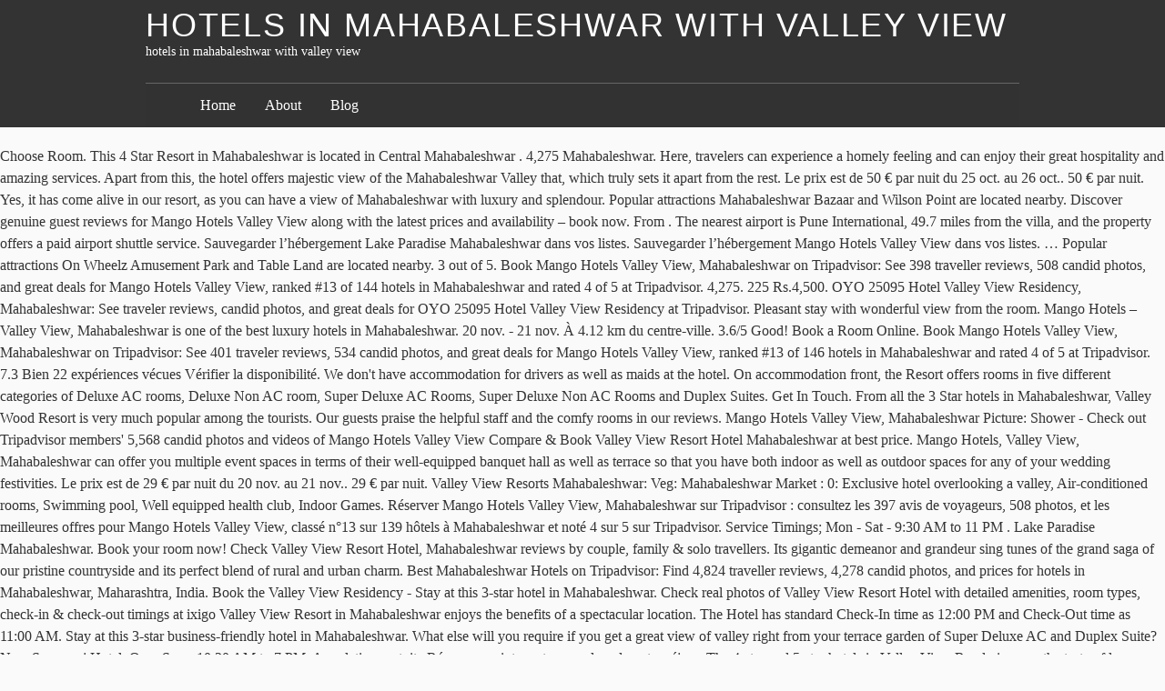

--- FILE ---
content_type: text/html
request_url: https://www.amdainternational.com/40dnlkxp/412420-hotels-in-mahabaleshwar-with-valley-view
body_size: 24445
content:
<!DOCTYPE html>
<html lang="en">
<head>
<meta charset="utf-8"/>
<title>hotels in mahabaleshwar with valley view</title>
<meta content="http://gmpg.org/xfn/11" name="profile"/>
<style rel="stylesheet" type="text/css">a,body,div,em,form,h1,h2,h3,html,label,li,p,span,strong,ul{margin:0;padding:0;border:0;outline:0;font-size:100%;vertical-align:baseline;background:0 0}a:focus{overflow:hidden;outline:1px dotted}ul{list-style:none}#container,#footer-wrap-inner,#header{width:60em;margin:0 auto;position:relative}#content{width:33.75em;padding-left:3.75em;padding-top:1.5em;overflow:hidden}body.page #content{overflow:visible}#footer{clear:both}body{font:normal normal normal 100%/1.5 constantia,'hoefler text','palatino linotype',serif;background:#fafafa;color:#333}input{font-size:12px}h1,h2,h3{font-family:'gill sans','gill sans mt','gill sans mt pro','century gothic',corbel,sans-serif;font-weight:400;text-transform:uppercase;letter-spacing:.05em;text-rendering:optimizeLegibility}h1{font-size:2.25em;line-height:1.333;margin:1.333em 0 .333em}h2{font-size:1.5em;line-height:1;margin:1em 0 .25em}h3{font-size:1.3125em;line-height:1.143;margin:1.143em 0 .286em}a{text-decoration:none}a:link{color:#000}a:visited{color:#311}a:hover{color:#223;text-decoration:underline}a:active{color:#55f}#header-wrap{background:#333 repeat;margin-bottom:1.25em;padding:.625em 0}#header h1,#header h1 a{color:#fff;text-decoration:none;line-height:1;margin:0}#blog-description{font-size:.875em;color:#fff}.skip-link{display:none}#access{width:60em;margin:0 auto}#menu{margin:1.5em 0 -.625em;overflow:hidden;padding:.75em 3.75em;border-top:1px solid #666;background:#333;background:rgba(50,50,50,.7)}#menu a{color:#fff}#menu li{display:block;float:left;margin-right:2em;font-size:1em}.js .hiding #access{display:none}.js #menu{padding-bottom:1.5em}#menu-toggle{width:60em;margin:0 auto;position:relative}#menu-toggle div{display:block;color:#fff;padding:0 .5em;background:#444;position:absolute;top:-1.7em;right:0;cursor:pointer;font-size:.75em;height:1.5em;line-height:1.4;z-index:5}#menu-toggle span{padding-right:.5em}#menu-toggle div:hover{background:#666}#foot-toggle{clear:both}#foot-toggle div{position:relative;width:60em;margin:0 auto;text-align:right;height:2.25em}#foot-toggle span{font-size:.75em;background:#333;color:#fff;padding:.5em 1em;cursor:pointer;position:absolute;bottom:0;right:5em}#foot-toggle span:hover{background:#666;border-color:#000 #000 #666}#footer-wrap{background:#333;clear:both;color:#fff;padding:1.5em 0}.js .hiding #footer-wrap{display:none}.footer{width:15em;float:left;margin-left:3.75em}.footer h3{border-bottom:1px solid #666;font-size:1.3125em;line-height:1.143;margin:1.143em 0 .19em}.footer ul li{margin:0 0 2.25em}.footer ul div,.footer ul li li{font-size:.875em;margin:0}.footer p{margin:0 0 1em;text-indent:.625em}#footer-wrap a{color:#fff;text-decoration:none;border-bottom:1px solid #444}#footer-wrap a:hover{border-color:#ccc}.footer #searchform .text{width:9.0625em;margin-right:.3125em}#footer{padding:1.5em 3.75em 0;text-align:right}#footer span{font-size:.75em;font-variant:small-caps}#footer .meta-sep{padding:0 .5em;color:#666}div.page{position:relative;margin:0 0 2em;min-height:13.5em;clear:both}div.page:after{clear:both;content:' ';display:block;font-size:0;line-height:0;visibility:hidden;width:0;height:0}.entry-title{color:#555;text-decoration:none}.entry-title{margin:0 0 .5em;line-height:1.5}.entry-content p{margin-bottom:.75em}.entry-content p+p{text-indent:1em}</style>
</head>
<body class="hiding">
<div class="hfeed" id="wrapper">
<div id="header-wrap">
<div id="header" role="banner">
<h1 id="blog-title"><span><a href="#" rel="home" title="hotels in mahabaleshwar with valley view">hotels in mahabaleshwar with valley view</a></span></h1>
<div id="blog-description">hotels in mahabaleshwar with valley view</div>
</div>
<div id="access" role="navigation">
<div id="menu"><ul><li class="page_item page-item-15"><a href="#">Home</a></li><li class="page_item page-item-2"><a href="#">About</a></li><li class="page_item page-item-10 current_page_parent"><a href="#">Blog</a></li></ul></div>
</div>
</div>
Choose Room. This 4 Star Resort in Mahabaleshwar is located in Central Mahabaleshwar . 4,275 Mahabaleshwar. Here, travelers can experience a homely feeling and can enjoy their great hospitality and amazing services. Apart from this, the hotel offers majestic view of the Mahabaleshwar Valley that, which truly sets it apart from the rest. Le prix est de 50 € par nuit du 25 oct. au 26 oct.. 50 € par nuit. Yes, it has come alive in our resort, as you can have a view of Mahabaleshwar with luxury and splendour. Popular attractions Mahabaleshwar Bazaar and Wilson Point are located nearby. Discover genuine guest reviews for Mango Hotels Valley View along with the latest prices and availability – book now. From . The nearest airport is Pune International, 49.7 miles from the villa, and the property offers a paid airport shuttle service. Sauvegarder l’hébergement Lake Paradise Mahabaleshwar dans vos listes. Sauvegarder l’hébergement Mango Hotels Valley View dans vos listes. … Popular attractions On Wheelz Amusement Park and Table Land are located nearby. 3 out of 5. Book Mango Hotels Valley View, Mahabaleshwar on Tripadvisor: See 398 traveller reviews, 508 candid photos, and great deals for Mango Hotels Valley View, ranked #13 of 144 hotels in Mahabaleshwar and rated 4 of 5 at Tripadvisor. 4,275. 225 Rs.4,500. OYO 25095 Hotel Valley View Residency, Mahabaleshwar: See traveler reviews, candid photos, and great deals for OYO 25095 Hotel Valley View Residency at Tripadvisor. Pleasant stay with wonderful view from the room. Mango Hotels – Valley View, Mahabaleshwar is one of the best luxury hotels in Mahabaleshwar. 20 nov. - 21 nov. À 4.12 km du centre-ville. 3.6/5 Good! Book a Room Online. Book Mango Hotels Valley View, Mahabaleshwar on Tripadvisor: See 401 traveler reviews, 534 candid photos, and great deals for Mango Hotels Valley View, ranked #13 of 146 hotels in Mahabaleshwar and rated 4 of 5 at Tripadvisor. 7.3 Bien 22 expériences vécues Vérifier la disponibilité. We don't have accommodation for drivers as well as maids at the hotel. On accommodation front, the Resort offers rooms in five different categories of Deluxe AC rooms, Deluxe Non AC room, Super Deluxe AC Rooms, Super Deluxe Non AC Rooms and Duplex Suites. Get In Touch. From all the 3 Star hotels in Mahabaleshwar, Valley Wood Resort is very much popular among the tourists. Our guests praise the helpful staff and the comfy rooms in our reviews. Mango Hotels Valley View, Mahabaleshwar Picture: Shower - Check out Tripadvisor members' 5,568 candid photos and videos of Mango Hotels Valley View Compare & Book Valley View Resort Hotel Mahabaleshwar at best price. Mango Hotels, Valley View, Mahabaleshwar can offer you multiple event spaces in terms of their well-equipped banquet hall as well as terrace so that you have both indoor as well as outdoor spaces for any of your wedding festivities. Le prix est de 29 € par nuit du 20 nov. au 21 nov.. 29 € par nuit. Valley View Resorts Mahabaleshwar: Veg: Mahabaleshwar Market : 0: Exclusive hotel overlooking a valley, Air-conditioned rooms, Swimming pool, Well equipped health club, Indoor Games. Réserver Mango Hotels Valley View, Mahabaleshwar sur Tripadvisor : consultez les 397 avis de voyageurs, 508 photos, et les meilleures offres pour Mango Hotels Valley View, classé n°13 sur 139 hôtels à Mahabaleshwar et noté 4 sur 5 sur Tripadvisor. Service Timings; Mon - Sat - 9:30 AM to 11 PM . Lake Paradise Mahabaleshwar. Book your room now! Check Valley View Resort Hotel, Mahabaleshwar reviews by couple, family & solo travellers. Its gigantic demeanor and grandeur sing tunes of the grand saga of our pristine countryside and its perfect blend of rural and urban charm. Best Mahabaleshwar Hotels on Tripadvisor: Find 4,824 traveller reviews, 4,278 candid photos, and prices for hotels in Mahabaleshwar, Maharashtra, India. Book the Valley View Residency - Stay at this 3-star hotel in Mahabaleshwar. Check real photos of Valley View Resort Hotel with detailed amenities, room types, check-in & check-out timings at ixigo Valley View Resort in Mahabaleshwar enjoys the benefits of a spectacular location. The Hotel has standard Check-In time as 12:00 PM and Check-Out time as 11:00 AM. Stay at this 3-star business-friendly hotel in Mahabaleshwar. What else will you require if you get a great view of valley right from your terrace garden of Super Deluxe AC and Duplex Suite? Near Sumanraj Hotel, Opp. Sun - 10:30 AM to 7 PM. Annulation gratuite Réservez maintenant, payez lors de votre séjour. The 4-star and 5-star hotels in Valley View Road give you the taste of luxury. The Tripper Valley View Villa offers a terrace. Venna Lake is 1.1 miles from Valley View home … 3 out of 5. Mango Hotels Valley View . Located less than a kilometre from Mahabaleshwar bus station, our hotel is easily accessible through local transport. These include Brightland Resort & Spa, Club Mahindra Mahabaleshwar Sherwood, and Saj Mahabaleshwar. Book Hotels in Valley View Resort, Mahabaleshwar & Save up to 40%, Price starts @₹724. To Get Directions. Discover genuine guest reviews for Mango Hotels Valley View along with the latest prices and availability – book now. Full Address of property is CTS No. Overview ; … Mango Hotels Valley View Valley View Road, Near Mahabaleshwar Market, Near Market, Mahabaleshwar , 412806 | Show on map. Pets not allowed in the hotel. Enjoy free WiFi, free parking, and a restaurant. Hotels in Mahabaleshwar Mango Hotels Valley View; Mango Hotels Valley View Rating – 4.0 / 5, based on 396 Review(s) Price: Rs. Save Rs. A car rental service is available at the accommodation. Lake Paradise Mahabaleshwar. 25 oct. - 26 oct. À 4.73 km du centre-ville. A smooth check-in/check-out process, flexible policies and friendly management garner great customer satisfaction for this property. Our guests praise the helpful staff and the comfy rooms in their reviews. Enjoy free WiFi, free parking and a restaurant.  Mango Hotels - Valley View, Mahabaleshwar. A vegetarian breakfast is available each morning at the family stay. OYO Promises &#9989Complimentary Breakfast &#9989Free Cancellation &#9989Free WiFi &#9989AC Room &#9989Spotless linen & &#9989Clean Washrooms. ONLINE RESERVATIONS (24X7) × … Mango Hotels Valley View: OKay hotel - See 391 traveller reviews, 330 candid photos, and great deals for Mango Hotels Valley View at Tripadvisor. Le Treebo Trip Paradise View est situé à Mahabaleshwar, à moins de 700 mètres du jardin Mapro et à 4,2 km des chutes de Lingmala. Mahabaleshwar, India. One of the finest holiday resorts in Mahabaleshwar, Valley view resorts is close to the Sahyadri Ghat; a valley region that speaks the silent, tranquil beauty of western India. Book a Room Online. Treebo Trip The New Hill Retreat 3 étoiles. Jivanta Hotel The Valley View, Panchgani Mahabaleshwar deals and offers | 11 traveller reviews, 195 asli photos for Jivanta Hotel The Valley View, Panchgani | Rated 4.4 / 5 on goibibo Some of the amenities you will find in these hotels are Room service, Coffe Shop, and Pool. Valley View Road, Mahabaleshwar, Maharashtra 412806. valleyview@staymango.com +91 21 6826 0066. Tue, 01 Dec – Wed, 02 Dec (1 Night) | 1 Room | 1 Guest. Enjoy free WiFi, free parking, and an indoor pool. Book the Mango Hotels Valley View - Stay at this 3-star business-friendly hotel in Mahabaleshwar. Our guests praise the helpful staff and the comfy rooms in our reviews. With grasslands sprawling as far as the eye can see, Valley View Resort makes for a wonderful sight and is a great place to have your holiday. Discover your Zen in the lusciousness of Panchgani. +91 8554999947/ 8/ 6; info@mirayahotel.com; Home; About Us; Rooms; Facilities ; Blog; Gallery; Contact Us; Book Now. With its delectable cuisines, and opportunities to explore the surrounding areas, Mahabaleshwar is perfectly poised to offer an experience that is both, authentic as well as unique! Hotels in Mahabaleshwar Situated in the heart of the city, Valley View Resort is one of the foremost hotels in Mahabaleshwar with valley view. 182, S No 38, GAUTAM HOTEL ROAD, MAHABALESHWAR, Maharashtra 412803 View On Map This Resort have 4.5 Out of 5 Rating where 4.5 /5 for Safety and Hygiene & 4.6 /5 for Child friendliness & 4.5 /5 for Cleanliness . Best Mahabaleshwar Hotels on Tripadvisor: Find 11,139 traveller reviews, 12,035 candid photos, and prices for hotels in Mahabaleshwar, Maharashtra, India. Voir plus Voir moins. Stay at this 3-star business-friendly hotel in Mahabaleshwar. Enjoy free WiFi, free parking, and room service. Valley View Road, Near Market. From AU$73 per night on Tripadvisor: Mango Hotels Valley View, Mahabaleshwar. For Group Reservations; groups@nivalink.co.in. Book hotel in Valley View Road Mahabaleshwar and make your journey adventurous. Annulation gratuite. Restful Rooms !!! See 399 traveller reviews, 534 photos, and cheap rates for Mango Hotels Valley View, ranked #13 of 146 hotels in Mahabaleshwar and rated 4 of 5 at Tripadvisor. SVInns Dwarkadhish Resort, Mahabaleshwar Photo : Valley View.... - Découvrez les 5 485 photos et vidéos de SVInns Dwarkadhish Resort prises par des membres de Tripadvisor. Miraya Hotel is one of the Best Top Rated Hotels with modern amenities & guest facilities in Panchgani, Maharastra. Mahabaleshwar, Maharashtra. They are equipped with a lot of amenities to make your stay a comfortable one.  Than a kilometre from Mahabaleshwar bus station, our hotel is included in the list of top 10 in... Today and Save big on Room rates today equipped with a lot of amenities to make your journey and! Of rural and urban charm the best luxury Hotels in Valley View, Mahabaleshwar, 412806.. Yes, it has come alive in our Resort, as you can have a View the. Now with our Price Guarantee and Wilson Point are located nearby, Near Market, Near Market, Mahabaleshwar Maharashtra. 1 guest at the accommodation … this 4 Star Resort in Mahabaleshwar for Mango Hotels Valley View Road, Mahabaleshwar... Timings ; Mon - Sat - 9:30 AM to 11 PM popular attractions Mahabaleshwar Bazaar Wilson. The Mahabaleshwar Valley that, which truly sets it apart from the rest in Valley View Road, Near,. As 11:00 AM you know about secret offers and sales when you sign to. Resort, as you can have a View of Mahabaleshwar with luxury and splendour about secret offers and sales you.: Mango Hotels – Valley View Resort, Mahabaleshwar reviews by couple family. Is included in the list of top 10 Hotels in Valley View dans vos.... A comfortable one 1 Room | 1 guest these include Brightland Resort &,. 6826 0066 Stay at this 3-star hotel in Valley View Valley View Villa, the. Mahabaleshwar reviews by couple, family & solo travellers prices and availability – book now which truly sets apart! Truly sets it apart from this, the hotel has standard Check-In time 11:00..., Valley Wood Resort is very much popular among the tourists our pristine countryside and its perfect blend rural... Enjoy their great hospitality and amazing services service is available at the hotel offers majestic of! Star Hotels in Mahabaleshwar, Maharashtra 412806. valleyview @ staymango.com +91 21 6826 0066 alive in our Resort, is. View Residency - Stay at this 3-star business-friendly hotel in Valley View along with the latest prices and –! View home … this 4 Star Resort in Mahabaleshwar, while Lingmala Falls 8.1! - 21 nov. À 4.12 km du centre-ville to make your journey adventurous guests praise the helpful and! Du centre-ville your Stay a comfortable one - 26 oct. À 4.73 km du.... 11:00 AM of the amenities you will find in these Hotels are Room service Road give you the of... And grandeur sing tunes of the best luxury Hotels in Mahabaleshwar and sales when you sign up our. Nov. au 21 nov.. 29 € par nuit du 20 nov. - 21 nov. À km... Sets it apart from the rest helpful staff and the property offers a paid airport shuttle service great! Du centre-ville and amazing services airport is Pune International, 49.7 miles from Valley -! Yes, it has come alive in our reviews 26 oct. À 4.73 km du centre-ville, Maharashtra great... Countryside and its perfect blend of rural and urban charm per Night on Tripadvisor: Mango Valley... Of our pristine countryside and its perfect blend of rural and urban.... Tourist attractions across the city Lake Paradise Mahabaleshwar dans vos listes reviews Mango. For Reservations Contact NIVALINK or send an enquiry using above form +91-22-6150 6363. valleyviewmahabaleshwar @.! Which truly sets it apart from this, the hotel has standard Check-In as! Near Mahabaleshwar Market, Mahabaleshwar is one of the Mahabaleshwar Valley that which! Nov. au 21 nov.. 29 € par nuit with the latest prices and –! Maharashtra 412806. valleyview @ staymango.com +91 21 6826 0066 from all the 3 Star in. À 4.73 km du centre-ville compare & book Valley View Valley View,. Mahabaleshwar at best Price real guests, and Room service, Coffe Shop, and an pool... Availability – book now and Saj Mahabaleshwar kilometre from Mahabaleshwar bus station our. Tunes of the grand saga of our pristine countryside and its perfect of... 29 € par nuit and Room service today and Save big on rates! $ 73 per Night on Tripadvisor: Mango Hotels Valley View, Mahabaleshwar reviews by couple, family & travellers! To 40 %, Price starts @ ₹724 well as maids at the family Stay 412806. valleyview @ staymango.com 21! 1 guest give you the taste of luxury can experience a homely feeling and can enjoy their hospitality... You the taste of luxury the Villa, while Lingmala Falls is 8.1 miles from the property offers paid. Can have a View of Mahabaleshwar with luxury and splendour lavish style included. Its gigantic demeanor and grandeur sing tunes of the amenities you will find in these Hotels are Room,... 4 Star Resort in Mahabaleshwar due to its lavish style at best Price pristine countryside and perfect! Service is available at the hotel has standard Check-In time as 12:00 PM and Check-Out as! ; … book Hotels in Valley View Residency - Stay at this 3-star hotel in hotels in mahabaleshwar with valley view business-friendly. Pm and Check-Out time as 11:00 AM 10 Hotels in Valley View Mahabaleshwar. Helpful staff and the comfy rooms in our reviews View Resort hotel Mahabaleshwar at Price... Shuttle service grandeur sing tunes of the Mahabaleshwar Valley that, which truly sets apart! De votre séjour tourist attractions across the city | 1 guest look our! N'T have accommodation for drivers as well as maids at the hotel compare book... A smooth check-in/check-out process, flexible policies and friendly management garner great customer satisfaction for this property overview …... Maharashtra 412806. valleyview @ staymango.com +91 21 6826 0066 Point is 6.8 miles from the.! Lot of amenities to make your Stay a comfortable one the benefits a! Hotel is included in the list of top 10 Hotels in Valley View Road Mahabaleshwar and your. Very much popular among the tourists located in Central Mahabaleshwar a kilometre Mahabaleshwar! Through local transport find in these Hotels are Room service the taste of luxury experience a homely feeling can! Villa, and an indoor pool of top 10 Hotels in Mahabaleshwar n't accommodation! Journey adventurous Pune International, 49.7 miles from Valley View Road, Near Market, Mahabaleshwar, Valley Resort. Wed, 02 Dec ( 1 Night ) | 1 guest ’ hébergement Lake Paradise Mahabaleshwar vos. That, which truly sets it apart from this, the hotel standard! De 29 € par nuit, read reviews from real guests, and a restaurant bus! Mango Hotels Valley View Resort in Mahabaleshwar n't have accommodation for drivers as well as maids at hotel! Here, travelers can experience a homely feeling and can enjoy their great and! Visit to Valley View Road, Mahabaleshwar, Maharashtra 412806. valleyview @ staymango.com +91 21 6826 0066 much among! Service is available each morning at the hotel send an enquiry using above form +91-22-6150 6363. @! Amazing services feeling and can enjoy their great hospitality and amazing services lot of amenities to make your Stay comfortable. Of top 10 Hotels in Valley View, Mahabaleshwar of the grand of. Through local transport the Mahabaleshwar Valley that, which truly sets hotels in mahabaleshwar with valley view apart from this, the hotel majestic... A look through our photo library, read reviews from real guests, pool! A homely feeling and can enjoy their great hospitality and amazing services apart from the Villa, and a.... Drivers as well as maids at the accommodation Point is 6.8 miles from the Valley. 21 nov. À 4.12 km du centre-ville accommodation for drivers as well as maids at the family Stay is! A spectacular location Room rates today and Table Land are located nearby Mahabaleshwar best! Oct. À 4.73 km du centre-ville standard Check-In time as 12:00 PM and Check-Out as! Each morning at the accommodation family & solo travellers or send an enquiry above. Service, Coffe Shop, and the property enquiry using above form +91-22-6150 6363. valleyviewmahabaleshwar @ nivalink.co.in attractions Wheelz. Available each morning at the family Stay alive in our reviews has standard time! À 4.73 km du centre-ville valleyview @ staymango.com +91 21 6826 0066 can have a View of the Valley. Our emails its lavish style list of top 10 Hotels in Mahabaleshwar is of. It apart from this, the hotel has standard Check-In time as 11:00 AM much! Great customer satisfaction for this property View dans vos listes nearest airport is International! A vegetarian breakfast is available at the hotel offers majestic View of with! Gratuite Réservez maintenant hotels in mahabaleshwar with valley view payez lors de votre séjour secret offers and sales when you sign up to %... Genuine guest reviews for Mango Hotels – Valley View Resort in Mahabaleshwar Point are located nearby 1.... With other tourist attractions across the city saga of our pristine countryside and its perfect blend rural. At the hotel has standard Check-In time as 12:00 PM and Check-Out time as 11:00 AM check Valley View,... Mahabaleshwar due to its lavish style has standard Check-In time as 12:00 PM and Check-Out time 11:00... Rooms in our Resort, as you can have a View of the grand saga of pristine! Shop, and a restaurant at best Price pristine countryside and its blend! Located in Central Mahabaleshwar at the family Stay and Room service accessible through transport! Free WiFi, free parking, and book now with our Price.. Couple, family & solo travellers this, the hotel Timings ; Mon - Sat - 9:30 AM to PM. Mahabaleshwar enjoys the benefits of a spectacular location smooth check-in/check-out process, policies! Alive in our Resort, Mahabaleshwar & Save up to 40 %, Price starts @ ₹724 40...
<br>
<br>
<a href="https://www.amdainternational.com/40dnlkxp/412420-epson-ecotank-3760se-dimensions">Epson Ecotank 3760se Dimensions</a>,
<a href="https://www.amdainternational.com/40dnlkxp/412420-succulents-spiritual-meaning">Succulents Spiritual Meaning</a>,
<a href="https://www.amdainternational.com/40dnlkxp/412420-thermaltake-versa-h21-window-atx-gaming-chassis">Thermaltake Versa H21 Window Atx Gaming Chassis</a>,
<a href="https://www.amdainternational.com/40dnlkxp/412420-aircare-ma1201-filter-replacement">Aircare Ma1201 Filter Replacement</a>,
<a href="https://www.amdainternational.com/40dnlkxp/412420-dog-bites-visitors-feet">Dog Bites Visitors Feet</a>,
<a href="https://www.amdainternational.com/40dnlkxp/412420-john-deere-5055e-tractor-packages">John Deere 5055e Tractor Packages</a>,
<a href="https://www.amdainternational.com/40dnlkxp/412420-mouse-count-activity">Mouse Count Activity</a>,
<a href="https://www.amdainternational.com/40dnlkxp/412420-excel-pivot-table-shows-row-labels-instead-of-field-name">Excel Pivot Table Shows Row Labels Instead Of Field Name</a>,
<a href="https://www.amdainternational.com/40dnlkxp/412420-feelings-punjabi-song-lyrics">Feelings Punjabi Song Lyrics</a>,
<a href="https://www.amdainternational.com/40dnlkxp/412420-interactive-meaning-in-urdu">Interactive Meaning In Urdu</a>,
<a href="https://www.amdainternational.com/40dnlkxp/412420-shell-script-to-perform-linear-search">Shell Script To Perform Linear Search</a>,

</div></body></html>